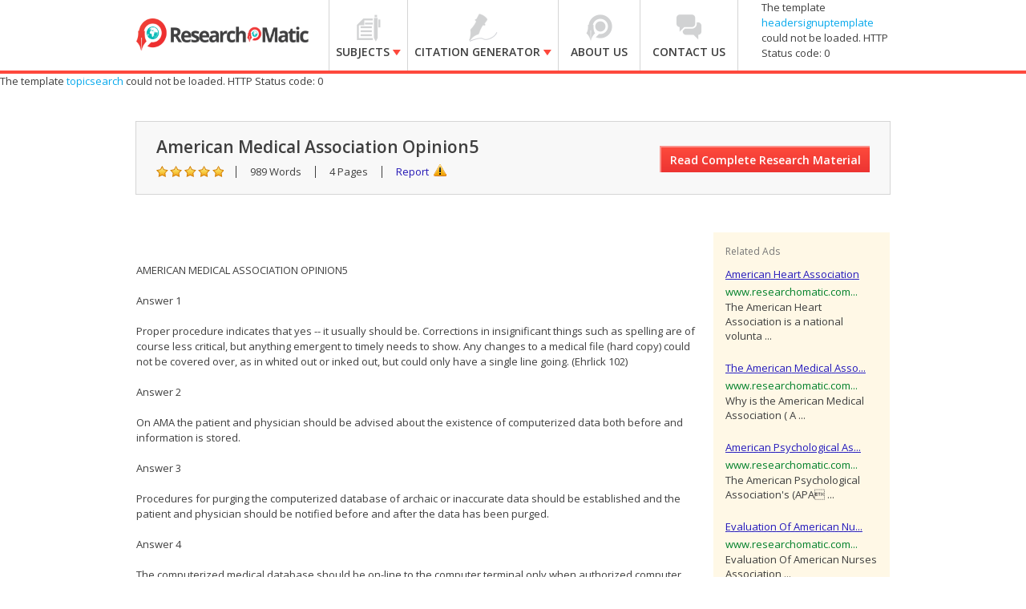

--- FILE ---
content_type: text/html; charset=utf-8
request_url: https://accounts.google.com/o/oauth2/postmessageRelay?parent=https%3A%2F%2Fwww.researchomatic.com&jsh=m%3B%2F_%2Fscs%2Fabc-static%2F_%2Fjs%2Fk%3Dgapi.lb.en.2kN9-TZiXrM.O%2Fd%3D1%2Frs%3DAHpOoo_B4hu0FeWRuWHfxnZ3V0WubwN7Qw%2Fm%3D__features__
body_size: 160
content:
<!DOCTYPE html><html><head><title></title><meta http-equiv="content-type" content="text/html; charset=utf-8"><meta http-equiv="X-UA-Compatible" content="IE=edge"><meta name="viewport" content="width=device-width, initial-scale=1, minimum-scale=1, maximum-scale=1, user-scalable=0"><script src='https://ssl.gstatic.com/accounts/o/2580342461-postmessagerelay.js' nonce="oSS0eV3If75K0-FL2rOi0g"></script></head><body><script type="text/javascript" src="https://apis.google.com/js/rpc:shindig_random.js?onload=init" nonce="oSS0eV3If75K0-FL2rOi0g"></script></body></html>